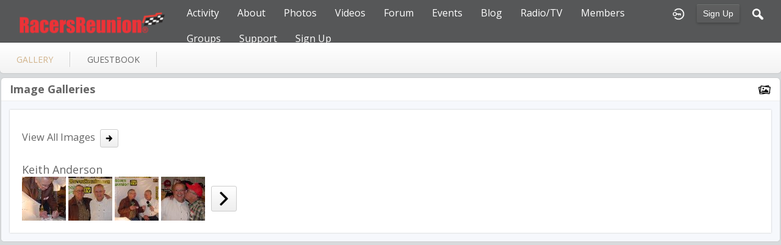

--- FILE ---
content_type: text/html; charset=utf-8
request_url: https://racersreunion.com/keith-anderson/gallery
body_size: 3907
content:
   <!doctype html>
<html lang="en" dir="ltr">
<head>
<title>Gallery - Keith Anderson | racersreunion.com</title>
<link rel="shortcut icon" href="https://racersreunion.com/data/media/0/0/favicon.ico?v=1481408217">
<link rel="apple-touch-icon" sizes="57x57" type="image/png" href="https://racersreunion.com/data/media/0/0/favicon_1481408217_57.png">
<link rel="apple-touch-icon" sizes="72x72" type="image/png" href="https://racersreunion.com/data/media/0/0/favicon_1481408217_72.png">
<link rel="apple-touch-icon" sizes="114x114" type="image/png" href="https://racersreunion.com/data/media/0/0/favicon_1481408217_114.png">
<link rel="apple-touch-icon" sizes="120x120" type="image/png" href="https://racersreunion.com/data/media/0/0/favicon_1481408217_120.png">
<link rel="apple-touch-icon" sizes="144x144" type="image/png" href="https://racersreunion.com/data/media/0/0/favicon_1481408217_144.png">
<link rel="apple-touch-icon" sizes="152x152" type="image/png" href="https://racersreunion.com/data/media/0/0/favicon_1481408217_152.png">
<link rel="apple-touch-icon-precomposed" sizes="57x57" type="image/png" href="https://racersreunion.com/data/media/0/0/favicon_1481408217_57.png">
<link rel="apple-touch-icon-precomposed" sizes="72x72" type="image/png" href="https://racersreunion.com/data/media/0/0/favicon_1481408217_72.png">
<link rel="apple-touch-icon-precomposed" sizes="114x114" type="image/png" href="https://racersreunion.com/data/media/0/0/favicon_1481408217_114.png">
<link rel="apple-touch-icon-precomposed" sizes="120x120" type="image/png" href="https://racersreunion.com/data/media/0/0/favicon_1481408217_120.png">
<link rel="apple-touch-icon-precomposed" sizes="144x144" type="image/png" href="https://racersreunion.com/data/media/0/0/favicon_1481408217_144.png">
<link rel="apple-touch-icon-precomposed" sizes="152x152" type="image/png" href="https://racersreunion.com/data/media/0/0/favicon_1481408217_152.png">
<link rel="icon" sizes="96x96" type="image/png" href="https://racersreunion.com/data/media/0/0/favicon_1481408217_96.png">
<link rel="icon" sizes="195x195" type="image/png" href="https://racersreunion.com/data/media/0/0/favicon_1481408217_195.png">
<link rel="icon" sizes="228x228" type="image/png" href="https://racersreunion.com/data/media/0/0/favicon_1481408217_228.png">
<link rel="msapplication-TileImage" sizes="144x144" type="image/png" href="https://racersreunion.com/data/media/0/0/favicon_1481408217_144.png">
<meta name="msapplication-TileColor" content="#FFFFFF">
<meta http-equiv="Content-Type" content="text/html; charset=utf-8">
<meta name="viewport" content="width=device-width, initial-scale=1.0">
<link rel="stylesheet" href="https://fonts.googleapis.com/css?family=Open+Sans:400italic,600italic,700italic,400,600,700|Roboto+Mono" type="text/css">
<link rel="stylesheet" href="https://racersreunion.com/data/cache/jrFollowMe/Sa9a8b1c039c77eb8362a05cf5fe3dce6.css" media="screen" type="text/css">
<script type="text/javascript" src="https://racersreunion.com/data/cache/jrFollowMe/Sa8c589771c6cf73ef9377a78adad5588.js"></script>
<style>
.forum_post_text a {
    color: blue;
}
</style>
<script async src="https://www.googletagmanager.com/gtag/js?id=UA-17432864-3"></script>
<script>
  window.dataLayer = window.dataLayer || [];
  function gtag() { dataLayer.push(arguments); }
  gtag('js', new Date());
  gtag('config', 'UA-17432864-3');
</script>
<meta property="og:url" content="https://racersreunion.com/keith-anderson/gallery"/>
<meta property="og:type" content="article"/>
<meta property="og:title" content="Gallery - Keith Anderson"/>
<meta property="og:description" content="Check out all the galleries here"/>
<meta property="og:image" content="https://racersreunion.com/profile/image/profile_image/3829/xxlarge/_v=1231934164"/>
<meta property="og:image:width" content="256"/>
<meta property="og:image:height" content="256"/>
<meta property="og:site_name" content="racersreunion.com"/>
<meta property="og:updated_time" content="1486465707"/>

<meta name="twitter:title" content="Keith Anderson"/>
<meta name="twitter:description" content="Check out all the galleries here"/>
<meta name="twitter:card" content="summary_large_image"/>
<meta name="twitter:image" content="https://racersreunion.com/profile/image/profile_image/3829/xxlarge/_v=1231934164"/>
<meta name="twitter:image:src" content="https://racersreunion.com/profile/image/profile_image/3829/xxlarge/_v=1231934164"/>
<meta name="twitter:image:alt" content="Keith Anderson"/>
</head>

<body>

    <div id="header" class="login">
    <div class="menu_pad">
        <div id="header_content" style="display: table; width: 100%;">
            <div style="display: table-row">
                <div style="width: 12%; height: 50px; display: table-cell; vertical-align: middle;">
                    <ul>
                        <li class="mobile" id="menu_button"><a href="#"></a></li>
                        <li class="desk"><a href="https://racersreunion.com"><img src="https://racersreunion.com/data/media/0/0/jrFollowMe_logo.png?r=34750?skin=jrFollowMe" width="150" height="45" class="jlogo" alt="racersreunion.com" title="racersreunion.com"></a></li>
                    </ul>
                </div>
                <div style="display: table-cell; vertical-align: middle;">
                                             <div id="menu_content">
    <nav id="menu-wrap">
        <ul id="menu">

                        
                                        
                <li class="desk right">
                    <a onclick="jrSearch_modal_form()" title="Search"><img src="https://racersreunion.com/image/img/skin/jrFollowMe/search.png?skin=jrFollowMe&v=1709761263" width="24" height="24" alt="Search" title="Search"></a>
                </li>
            
                        
            
                            
                                    <li class="right">
                        <button id="user-create-account" class="form_button" onclick="window.location='https://racersreunion.com/user/signup'">
                            Sign Up
                        </button>
                    </li>
                                <li class="right"><a href="https://racersreunion.com/user/login" title="Login"><img src="https://racersreunion.com/image/img/skin/jrFollowMe/login.png?skin=jrFollowMe&v=1709761263" width="24" height="24" alt="login" title="login"></a></li>
            
                        
             <li >
    <a href="https://racersreunion.com/activity" onclick="" class="menu_0_link" data-topic="activity">Activity</a>
    </li>
<li >
    <a href="https://racersreunion.com/about" onclick="" class="menu_0_link" data-topic="about">About</a>
        <ul>
                <li>
            <a href="https://racersreunion.com/where-and-how-it-began" onclick="" >How It Began</a>
                    </li>
                <li>
            <a href="https://racersreunion.com/mission" onclick="" >Mission</a>
                    </li>
            </ul>
    </li>
<li >
    <a href="https://racersreunion.com/racing-gallery" onclick="" class="menu_0_link" data-topic="racing-gallery">Photos</a>
        <ul>
                <li>
            <a href="https://racersreunion.com/stock-car-racing-photos" onclick="" >Stock Car Racing</a>
                    </li>
                <li>
            <a href="https://racersreunion.com/drag-racing-photos" onclick="" >Drag Racing</a>
                    </li>
                <li>
            <a href="https://racersreunion.com/gallery" onclick="" >Galleries</a>
                    </li>
            </ul>
    </li>
<li >
    <a href="https://racersreunion.com/uploaded_video" onclick="" class="menu_0_link" data-topic="uploaded_video">Videos</a>
        <ul>
                <li>
            <a href="https://racersreunion.com/youtube" onclick="" >YouTube</a>
                    </li>
            </ul>
    </li>
<li >
    <a href="https://racersreunion.com/community/forum" onclick="" class="menu_0_link" data-topic="community/forum">Forum</a>
        <ul>
                <li>
            <a href="https://racersreunion.com/rules-of-engagement" onclick="" >Rules Of Engagement</a>
                    </li>
            </ul>
    </li>
<li >
    <a href="https://racersreunion.com/events" onclick="" class="menu_0_link" data-topic="events">Events</a>
    </li>
<li >
    <a href="https://racersreunion.com/blog" onclick="" class="menu_0_link" data-topic="blog">Blog</a>
        <ul>
                <li>
            <a href="https://racersreunion.com/articles/blog" onclick="" >Articles Archive</a>
                    </li>
            </ul>
    </li>
<li >
    <a href="https://racersreunion.com/podcast-library" onclick="" class="menu_0_link" data-topic="podcast-library">Radio/TV</a>
    </li>
<li >
    <a href="https://racersreunion.com/profile" onclick="" class="menu_0_link" data-topic="profile">Members </a>
    </li>
<li >
    <a href="https://racersreunion.com/group" onclick="" class="menu_0_link" data-topic="group">Groups</a>
        <ul>
                <li>
            <a href="https://racersreunion.com/stock-car-groups" onclick="" >Stock Car Groups</a>
                    </li>
                <li>
            <a href="https://racersreunion.com/drag-racing-groups" onclick="" >Drag Racing Groups</a>
                    </li>
            </ul>
    </li>
<li >
    <a href="https://racersreunion.com/contact-us" onclick="" class="menu_0_link" data-topic="contact-us">Support</a>
        <ul>
                <li>
            <a href="https://racersreunion.com/advertising" onclick="" >Advertising</a>
                    </li>
            </ul>
    </li>
<li >
    <a href="https://racersreunion.com/sign-up" onclick="" class="menu_0_link" data-topic="sign-up">Sign Up</a>
    </li>


        </ul>
    </nav>
</div>

                                    </div>
            </div>
        </div>
    </div>
</div>


<div id="searchform" class="search_box " style="display:none;">
    
     
<div style="white-space:nowrap">
    <form action="https://racersreunion.com/search/results/all/1/100" method="GET" style="margin-bottom:0">
        <input type="hidden" name="jr_html_form_token" value="2f64daa32080baf542208b3a2e2d0ad1">
        <input id=" search_input" type="text" name="search_string" style="width:65%" class="form_text" placeholder="search site" onkeypress="if (event && event.keyCode === 13 && this.value.length > 0) { $(this).closest('form').submit(); }">&nbsp;<input type="submit" class="form_button" value="search">
    </form>
</div>

    <div style="float:right;clear:both;margin-top:3px;">
        <a class="simplemodal-close"><link rel="stylesheet" property="stylesheet" href="https://racersreunion.com/core/icon_css/20/black/?_v=1764001105"><span class="sprite_icon sprite_icon_20 sprite_icon_black_20"><span class="sprite_icon_20 sprite_icon_black_20 sprite_icon_20_img sprite_icon_black_20_img sprite_icon_20_close sprite_icon_black_20_close">&nbsp;</span></span></a>
    </div>
    <div class="clear"></div>
</div>


<div id="wrapper">



<noscript>
    <div class="item error center" style="margin:12px">
        This site requires Javascript to function properly - please enable Javascript in your browser
    </div>
</noscript>

        <!-- end header.tpl -->



<section id="profile">

            
            
                                
        
    
    <section id="profile_menu" style="overflow: visible">
        <div class="menu_banner clearfix">
            <div class="table">
                <div class="table-row">
                    <div class="table-cell">
                                                                             <ul id="horizontal">

                            
                                    <li class="active tjrGallery" onclick="jrCore_window_location('https://racersreunion.com/keith-anderson/gallery')"><a href="https://racersreunion.com/keith-anderson/gallery">gallery</a></li>
                                                <li class="tjrGuestBook" onclick="jrCore_window_location('https://racersreunion.com/keith-anderson/guestbook')"><a href="https://racersreunion.com/keith-anderson/guestbook">guestbook</a></li>
                    
    </ul>


                    </div>
                    <div class="table-cell" style="width: 20px; white-space: nowrap; padding: 0 10px;">
                        
                        
                        
                        
                                                
                    </div>
                </div>
            </div>
        </div>
    </section>
    <div class="row" style="margin-top: 10px;min-height: 600px;">
     <div class="col12 last">
    <div>
         




<div class="box">
    <div class="media">
        <div class="head clearfix">
            <div class="wrap">
                                    <link rel="stylesheet" property="stylesheet" href="https://racersreunion.com/core/icon_css/22/black/?_v=1764001105"><span class="sprite_icon sprite_icon_22 sprite_icon_black_22"><span class="sprite_icon_22 sprite_icon_black_22 sprite_icon_22_img sprite_icon_black_22_img sprite_icon_22_gallery sprite_icon_black_22_gallery">&nbsp;</span></span>
                                 

    <span class="title">
            
        <a href="https://racersreunion.com/keith-anderson/gallery">Image Galleries</a>

    
        </span>

            </div>
        </div>
        <div class="wrap">
            <div class="item_media">
                <div id="list">

                    
                        

                        <div class="block">

                                                        <div class="gallery_view_all" style="float:left;">
                                <a href="https://racersreunion.com/keith-anderson/gallery/all/p=1"><h3>View All Images&nbsp;&nbsp;<link rel="stylesheet" property="stylesheet" href="https://racersreunion.com/core/icon_css/18/black/?_v=1764001176"><span class="sprite_icon sprite_icon_18 sprite_icon_black_18"><span class="sprite_icon_18 sprite_icon_black_18 sprite_icon_18_img sprite_icon_black_18_img sprite_icon_18_arrow-right sprite_icon_black_18_arrow-right">&nbsp;</span></span></h3></a>
                            </div>
                            <div style="clear:both"></div>
                            
                        </div>

                         


    
        
                    
            <div class="item">
                <div class="container">
                    <div class="row">
                        <div class="col10">
                            <div class="jr_gallery_row">
                                <div>
                                    <h2><a href="https://racersreunion.com/keith-anderson/gallery/keith-anderson/all">Keith Anderson</a></h2>
                                                                    </div>
                                <div class="mt10" style="padding-top:0">
                                                                        
                                                                                    
        
                    <a href="https://racersreunion.com/keith-anderson/gallery/13336/dsc06284"><img src="https://racersreunion.com/gallery/image/gallery_image/13336/small/crop=auto/_v=aaf321237420996" class="iloutline" alt="Keith Anderson"></a>
                    <a href="https://racersreunion.com/keith-anderson/gallery/13337/dsc06285"><img src="https://racersreunion.com/gallery/image/gallery_image/13337/small/crop=auto/_v=aaf321237420997" class="iloutline" alt="Keith Anderson"></a>
                    <a href="https://racersreunion.com/keith-anderson/gallery/13338/dsc06282"><img src="https://racersreunion.com/gallery/image/gallery_image/13338/small/crop=auto/_v=aaf321237420997" class="iloutline" alt="Keith Anderson"></a>
                    <a href="https://racersreunion.com/keith-anderson/gallery/13339/dsc06286"><img src="https://racersreunion.com/gallery/image/gallery_image/13339/small/crop=auto/_v=aaf321237420997" class="iloutline" alt="Keith Anderson"></a>
                <a href="https://racersreunion.com/keith-anderson/gallery/keith-anderson/all"><span style="margin-left:6px;"><link rel="stylesheet" property="stylesheet" href="https://racersreunion.com/core/icon_css/30/black/?_v=1764001105"><span class="sprite_icon sprite_icon_30 sprite_icon_black_30"><span class="sprite_icon_30 sprite_icon_black_30 sprite_icon_30_img sprite_icon_black_30_img sprite_icon_30_next sprite_icon_black_30_next">&nbsp;</span></span></span></a>
        
        
                                    
                                </div>
                            </div>
                        </div>
                        <div class="col2 last">
                            <div class="block_config">
                                
                                
                            </div>
                        </div>
                    </div>

                </div>
            </div>
        
     

                    
                </div>
            </div>
        </div>
    </div>
</div>

    </div>
</div>


 
<div id="pm-drop-opt" style="display:none">
    <li class="hideshow"><a>more <span>&#x25BC;</span></a><ul id="submenu"></ul></li>
</div>

</div>
</section>
 </div>
</div>

<div class="footer">
    <div class="row">
        <div class="col12">
            <div class="social">
                                <h2>Visit Us on Social Media</h2>
                    <ul class="social clearfix">
                                                                                    <li><a href="https://facebook.com/http://facebook.com/racersreunion" class="social-facebook" target="_blank"></a></li>
                                                                                                                                        <li><a href="https://twitter.com/http://twitter.com/RacersReunion" class="social-twitter" target="_blank"></a></li>
                                                                                                                                                </ul>
                                <div><span>&copy; 2026 racersreunion.com<br><span style="font-size:9px;"><a href="https://www.jamroom.net/the-jamroom-network/about/18/the-powerful-social-networking-script">social networking script</a> | Powered by <a href="https://www.jamroom.net">Jamroom</a></span></span></div>
            </div>
        </div>
    </div>
</div>
</div>

<a href="#" id="scrollup" class="scrollup"><link rel="stylesheet" property="stylesheet" href="https://racersreunion.com/core/icon_css/32/black/?_v=1764001105"><span class="sprite_icon sprite_icon_32 sprite_icon_black_32"><span class="sprite_icon_32 sprite_icon_black_32 sprite_icon_32_img sprite_icon_black_32_img sprite_icon_32_arrow-up sprite_icon_black_32_arrow-up">&nbsp;</span></span></a>



<script type="text/javascript">
    (function($) {
        $(document).ready(function() {
            var ms = new $.slidebars();
            $('li#menu_button > a').on('click', function() {
                ms.slidebars.toggle('left');
            });
        });
    }) (jQuery);
</script>

<script src="https://racersreunion.com/skins/jrFollowMe/js/css3-animate-it.js"></script>

</body>
</html>




--- FILE ---
content_type: text/css;charset=UTF-8
request_url: https://racersreunion.com/core/icon_css/18/black/?_v=1764001176
body_size: 1818
content:
.sprite_icon_black_18{display:inline-block;width:18px;height:18px;}
.sprite_icon_black_18_img{background:url('https://racersreunion.com/core/icon_sprite/18/black/sprite.png?_v=1764001176') no-repeat top left; height:100%;width:100%;}
.sprite_icon_black_18_at{background-position:0 0}
.sprite_icon_black_18_timeline{background-position:-18px 0}
.sprite_icon_black_18_chat-close{background-position:-36px 0}
.sprite_icon_black_18_chat-contact{background-position:-54px 0}
.sprite_icon_black_18_chat-contract{background-position:-72px 0}
.sprite_icon_black_18_chat-down{background-position:-90px 0}
.sprite_icon_black_18_chat-expand{background-position:-108px 0}
.sprite_icon_black_18_chat-open{background-position:-126px 0}
.sprite_icon_black_18_chat-popout{background-position:-144px 0}
.sprite_icon_black_18_chat-send{background-position:-162px 0}
.sprite_icon_black_18_arrow-down{background-position:-180px 0}
.sprite_icon_black_18_arrow-left{background-position:-198px 0}
.sprite_icon_black_18_arrow-right{background-position:-216px 0}
.sprite_icon_black_18_arrow-up{background-position:-234px 0}
.sprite_icon_black_18_attach{background-position:-252px 0}
.sprite_icon_black_18_brush{background-position:-270px 0}
.sprite_icon_black_18_bundle{background-position:-288px 0}
.sprite_icon_black_18_camera{background-position:-306px 0}
.sprite_icon_black_18_cancel{background-position:-324px 0}
.sprite_icon_black_18_cart{background-position:-342px 0}
.sprite_icon_black_18_chart{background-position:-360px 0}
.sprite_icon_black_18_close{background-position:-378px 0}
.sprite_icon_black_18_dot-column{background-position:-396px 0}
.sprite_icon_black_18_download{background-position:-414px 0}
.sprite_icon_black_18_gear{background-position:-432px 0}
.sprite_icon_black_18_gears{background-position:-450px 0}
.sprite_icon_black_18_globe{background-position:-468px 0}
.sprite_icon_black_18_hand{background-position:-486px 0}
.sprite_icon_black_18_headphone{background-position:-504px 0}
.sprite_icon_black_18_key{background-position:-522px 0}
.sprite_icon_black_18_light{background-position:-540px 0}
.sprite_icon_black_18_lock{background-position:-558px 0}
.sprite_icon_black_18_male{background-position:-576px 0}
.sprite_icon_black_18_menu-btn{background-position:-594px 0}
.sprite_icon_black_18_menu-down{background-position:-612px 0}
.sprite_icon_black_18_menu-up{background-position:-630px 0}
.sprite_icon_black_18_music{background-position:-648px 0}
.sprite_icon_black_18_next{background-position:-666px 0}
.sprite_icon_black_18_ok{background-position:-684px 0}
.sprite_icon_black_18_pen{background-position:-702px 0}
.sprite_icon_black_18_pen2{background-position:-720px 0}
.sprite_icon_black_18_play{background-position:-738px 0}
.sprite_icon_black_18_plus{background-position:-756px 0}
.sprite_icon_black_18_pointer{background-position:-774px 0}
.sprite_icon_black_18_previous{background-position:-792px 0}
.sprite_icon_black_18_question{background-position:-810px 0}
.sprite_icon_black_18_quote{background-position:-828px 0}
.sprite_icon_black_18_record{background-position:-846px 0}
.sprite_icon_black_18_redo{background-position:-864px 0}
.sprite_icon_black_18_refresh{background-position:-882px 0}
.sprite_icon_black_18_ring{background-position:-900px 0}
.sprite_icon_black_18_rss{background-position:-918px 0}
.sprite_icon_black_18_search2{background-position:-936px 0}
.sprite_icon_black_18_settings{background-position:-954px 0}
.sprite_icon_black_18_site{background-position:-972px 0}
.sprite_icon_black_18_star-empty{background-position:-990px 0}
.sprite_icon_black_18_star2{background-position:-1008px 0}
.sprite_icon_black_18_star3{background-position:-1026px 0}
.sprite_icon_black_18_target{background-position:-1044px 0}
.sprite_icon_black_18_trash{background-position:-1062px 0}
.sprite_icon_black_18_undo{background-position:-1080px 0}
.sprite_icon_black_18_upload{background-position:-1098px 0}
.sprite_icon_black_18_wizard{background-position:-1116px 0}
.sprite_icon_black_18_sb_clone{background-position:-1134px 0}
.sprite_icon_black_18_smile{background-position:-1152px 0}
.sprite_icon_black_18_ticket-attachment-small{background-position:-1170px 0}
.sprite_icon_black_18_ticket-followup-small{background-position:-1188px 0}
.sprite_icon_black_18_ticket-followup{background-position:-1206px 0}
.sprite_icon_black_18_ticket-notes-small{background-position:-1224px 0}
.sprite_icon_black_18_ticket-seen-small{background-position:-1242px 0}
.sprite_icon_black_18_ticket-tracker-url-small{background-position:-1260px 0}
.sprite_icon_black_18_ticket-tracker-url{background-position:-1278px 0}
.sprite_icon_black_18_ticket-waiting-small{background-position:-1296px 0}
.sprite_icon_black_18_ticket-waiting{background-position:-1314px 0}
.sprite_icon_black_18_ticket-working{background-position:-1332px 0}
.sprite_icon_black_18_youtube{background-position:-1350px 0}
.sprite_icon_black_18_audio{background-position:-1368px 0}
.sprite_icon_black_18_bio{background-position:-1386px 0}
.sprite_icon_black_18_birthday{background-position:-1404px 0}
.sprite_icon_black_18_blog{background-position:-1422px 0}
.sprite_icon_black_18_cal-big{background-position:-1440px 0}
.sprite_icon_black_18_calendar{background-position:-1458px 0}
.sprite_icon_black_18_camera2{background-position:-1476px 0}
.sprite_icon_black_18_clock{background-position:-1494px 0}
.sprite_icon_black_18_documentation{background-position:-1512px 0}
.sprite_icon_black_18_faq{background-position:-1530px 0}
.sprite_icon_black_18_follow{background-position:-1548px 0}
.sprite_icon_black_18_followers{background-position:-1566px 0}
.sprite_icon_black_18_forum{background-position:-1584px 0}
.sprite_icon_black_18_gallery{background-position:-1602px 0}
.sprite_icon_black_18_group{background-position:-1620px 0}
.sprite_icon_black_18_guestbook{background-position:-1638px 0}
.sprite_icon_black_18_heart{background-position:-1656px 0}
.sprite_icon_black_18_influence{background-position:-1674px 0}
.sprite_icon_black_18_info{background-position:-1692px 0}
.sprite_icon_black_18_link{background-position:-1710px 0}
.sprite_icon_black_18_location{background-position:-1728px 0}
.sprite_icon_black_18_mail{background-position:-1746px 0}
.sprite_icon_black_18_mention{background-position:-1764px 0}
.sprite_icon_black_18_more{background-position:-1782px 0}
.sprite_icon_black_18_notifications{background-position:-1800px 0}
.sprite_icon_black_18_online{background-position:-1818px 0}
.sprite_icon_black_18_page{background-position:-1836px 0}
.sprite_icon_black_18_search{background-position:-1854px 0}
.sprite_icon_black_18_star{background-position:-1872px 0}
.sprite_icon_black_18_stats{background-position:-1890px 0}
.sprite_icon_black_18_tag{background-position:-1908px 0}
.sprite_icon_black_18_trending{background-position:-1926px 0}
.sprite_icon_black_18_video{background-position:-1944px 0}

@media only screen and (-webkit-min-device-pixel-ratio: 2),
only screen and (-o-min-device-pixel-ratio: 3/2),
only screen and (min--moz-device-pixel-ratio: 2),
only screen and (min-device-pixel-ratio: 2),
only screen and (min-resolution: 192dpi),
only screen and (min-resolution: 2dppx) {
  .sprite_icon_black_18_img{background:url('https://racersreunion.com/core/icon_sprite/36/black/sprite.png?_v=1764001176') no-repeat top left; height:100%;width:100%;}
  .sprite_icon_black_18_at{background-position:0 0;background-size:1962px 18px}
  .sprite_icon_black_18_timeline{background-position:-18px 0;background-size:1962px 18px}
  .sprite_icon_black_18_chat-close{background-position:-36px 0;background-size:1962px 18px}
  .sprite_icon_black_18_chat-contact{background-position:-54px 0;background-size:1962px 18px}
  .sprite_icon_black_18_chat-contract{background-position:-72px 0;background-size:1962px 18px}
  .sprite_icon_black_18_chat-down{background-position:-90px 0;background-size:1962px 18px}
  .sprite_icon_black_18_chat-expand{background-position:-108px 0;background-size:1962px 18px}
  .sprite_icon_black_18_chat-open{background-position:-126px 0;background-size:1962px 18px}
  .sprite_icon_black_18_chat-popout{background-position:-144px 0;background-size:1962px 18px}
  .sprite_icon_black_18_chat-send{background-position:-162px 0;background-size:1962px 18px}
  .sprite_icon_black_18_arrow-down{background-position:-180px 0;background-size:1962px 18px}
  .sprite_icon_black_18_arrow-left{background-position:-198px 0;background-size:1962px 18px}
  .sprite_icon_black_18_arrow-right{background-position:-216px 0;background-size:1962px 18px}
  .sprite_icon_black_18_arrow-up{background-position:-234px 0;background-size:1962px 18px}
  .sprite_icon_black_18_attach{background-position:-252px 0;background-size:1962px 18px}
  .sprite_icon_black_18_brush{background-position:-270px 0;background-size:1962px 18px}
  .sprite_icon_black_18_bundle{background-position:-288px 0;background-size:1962px 18px}
  .sprite_icon_black_18_camera{background-position:-306px 0;background-size:1962px 18px}
  .sprite_icon_black_18_cancel{background-position:-324px 0;background-size:1962px 18px}
  .sprite_icon_black_18_cart{background-position:-342px 0;background-size:1962px 18px}
  .sprite_icon_black_18_chart{background-position:-360px 0;background-size:1962px 18px}
  .sprite_icon_black_18_close{background-position:-378px 0;background-size:1962px 18px}
  .sprite_icon_black_18_dot-column{background-position:-396px 0;background-size:1962px 18px}
  .sprite_icon_black_18_download{background-position:-414px 0;background-size:1962px 18px}
  .sprite_icon_black_18_gear{background-position:-432px 0;background-size:1962px 18px}
  .sprite_icon_black_18_gears{background-position:-450px 0;background-size:1962px 18px}
  .sprite_icon_black_18_globe{background-position:-468px 0;background-size:1962px 18px}
  .sprite_icon_black_18_hand{background-position:-486px 0;background-size:1962px 18px}
  .sprite_icon_black_18_headphone{background-position:-504px 0;background-size:1962px 18px}
  .sprite_icon_black_18_key{background-position:-522px 0;background-size:1962px 18px}
  .sprite_icon_black_18_light{background-position:-540px 0;background-size:1962px 18px}
  .sprite_icon_black_18_lock{background-position:-558px 0;background-size:1962px 18px}
  .sprite_icon_black_18_male{background-position:-576px 0;background-size:1962px 18px}
  .sprite_icon_black_18_menu-btn{background-position:-594px 0;background-size:1962px 18px}
  .sprite_icon_black_18_menu-down{background-position:-612px 0;background-size:1962px 18px}
  .sprite_icon_black_18_menu-up{background-position:-630px 0;background-size:1962px 18px}
  .sprite_icon_black_18_music{background-position:-648px 0;background-size:1962px 18px}
  .sprite_icon_black_18_next{background-position:-666px 0;background-size:1962px 18px}
  .sprite_icon_black_18_ok{background-position:-684px 0;background-size:1962px 18px}
  .sprite_icon_black_18_pen{background-position:-702px 0;background-size:1962px 18px}
  .sprite_icon_black_18_pen2{background-position:-720px 0;background-size:1962px 18px}
  .sprite_icon_black_18_play{background-position:-738px 0;background-size:1962px 18px}
  .sprite_icon_black_18_plus{background-position:-756px 0;background-size:1962px 18px}
  .sprite_icon_black_18_pointer{background-position:-774px 0;background-size:1962px 18px}
  .sprite_icon_black_18_previous{background-position:-792px 0;background-size:1962px 18px}
  .sprite_icon_black_18_question{background-position:-810px 0;background-size:1962px 18px}
  .sprite_icon_black_18_quote{background-position:-828px 0;background-size:1962px 18px}
  .sprite_icon_black_18_record{background-position:-846px 0;background-size:1962px 18px}
  .sprite_icon_black_18_redo{background-position:-864px 0;background-size:1962px 18px}
  .sprite_icon_black_18_refresh{background-position:-882px 0;background-size:1962px 18px}
  .sprite_icon_black_18_ring{background-position:-900px 0;background-size:1962px 18px}
  .sprite_icon_black_18_rss{background-position:-918px 0;background-size:1962px 18px}
  .sprite_icon_black_18_search2{background-position:-936px 0;background-size:1962px 18px}
  .sprite_icon_black_18_settings{background-position:-954px 0;background-size:1962px 18px}
  .sprite_icon_black_18_site{background-position:-972px 0;background-size:1962px 18px}
  .sprite_icon_black_18_star-empty{background-position:-990px 0;background-size:1962px 18px}
  .sprite_icon_black_18_star2{background-position:-1008px 0;background-size:1962px 18px}
  .sprite_icon_black_18_star3{background-position:-1026px 0;background-size:1962px 18px}
  .sprite_icon_black_18_target{background-position:-1044px 0;background-size:1962px 18px}
  .sprite_icon_black_18_trash{background-position:-1062px 0;background-size:1962px 18px}
  .sprite_icon_black_18_undo{background-position:-1080px 0;background-size:1962px 18px}
  .sprite_icon_black_18_upload{background-position:-1098px 0;background-size:1962px 18px}
  .sprite_icon_black_18_wizard{background-position:-1116px 0;background-size:1962px 18px}
  .sprite_icon_black_18_sb_clone{background-position:-1134px 0;background-size:1962px 18px}
  .sprite_icon_black_18_smile{background-position:-1152px 0;background-size:1962px 18px}
  .sprite_icon_black_18_ticket-attachment-small{background-position:-1170px 0;background-size:1962px 18px}
  .sprite_icon_black_18_ticket-followup-small{background-position:-1188px 0;background-size:1962px 18px}
  .sprite_icon_black_18_ticket-followup{background-position:-1206px 0;background-size:1962px 18px}
  .sprite_icon_black_18_ticket-notes-small{background-position:-1224px 0;background-size:1962px 18px}
  .sprite_icon_black_18_ticket-seen-small{background-position:-1242px 0;background-size:1962px 18px}
  .sprite_icon_black_18_ticket-tracker-url-small{background-position:-1260px 0;background-size:1962px 18px}
  .sprite_icon_black_18_ticket-tracker-url{background-position:-1278px 0;background-size:1962px 18px}
  .sprite_icon_black_18_ticket-waiting-small{background-position:-1296px 0;background-size:1962px 18px}
  .sprite_icon_black_18_ticket-waiting{background-position:-1314px 0;background-size:1962px 18px}
  .sprite_icon_black_18_ticket-working{background-position:-1332px 0;background-size:1962px 18px}
  .sprite_icon_black_18_youtube{background-position:-1350px 0;background-size:1962px 18px}
  .sprite_icon_black_18_audio{background-position:-1368px 0;background-size:1962px 18px}
  .sprite_icon_black_18_bio{background-position:-1386px 0;background-size:1962px 18px}
  .sprite_icon_black_18_birthday{background-position:-1404px 0;background-size:1962px 18px}
  .sprite_icon_black_18_blog{background-position:-1422px 0;background-size:1962px 18px}
  .sprite_icon_black_18_cal-big{background-position:-1440px 0;background-size:1962px 18px}
  .sprite_icon_black_18_calendar{background-position:-1458px 0;background-size:1962px 18px}
  .sprite_icon_black_18_camera2{background-position:-1476px 0;background-size:1962px 18px}
  .sprite_icon_black_18_clock{background-position:-1494px 0;background-size:1962px 18px}
  .sprite_icon_black_18_documentation{background-position:-1512px 0;background-size:1962px 18px}
  .sprite_icon_black_18_faq{background-position:-1530px 0;background-size:1962px 18px}
  .sprite_icon_black_18_follow{background-position:-1548px 0;background-size:1962px 18px}
  .sprite_icon_black_18_followers{background-position:-1566px 0;background-size:1962px 18px}
  .sprite_icon_black_18_forum{background-position:-1584px 0;background-size:1962px 18px}
  .sprite_icon_black_18_gallery{background-position:-1602px 0;background-size:1962px 18px}
  .sprite_icon_black_18_group{background-position:-1620px 0;background-size:1962px 18px}
  .sprite_icon_black_18_guestbook{background-position:-1638px 0;background-size:1962px 18px}
  .sprite_icon_black_18_heart{background-position:-1656px 0;background-size:1962px 18px}
  .sprite_icon_black_18_influence{background-position:-1674px 0;background-size:1962px 18px}
  .sprite_icon_black_18_info{background-position:-1692px 0;background-size:1962px 18px}
  .sprite_icon_black_18_link{background-position:-1710px 0;background-size:1962px 18px}
  .sprite_icon_black_18_location{background-position:-1728px 0;background-size:1962px 18px}
  .sprite_icon_black_18_mail{background-position:-1746px 0;background-size:1962px 18px}
  .sprite_icon_black_18_mention{background-position:-1764px 0;background-size:1962px 18px}
  .sprite_icon_black_18_more{background-position:-1782px 0;background-size:1962px 18px}
  .sprite_icon_black_18_notifications{background-position:-1800px 0;background-size:1962px 18px}
  .sprite_icon_black_18_online{background-position:-1818px 0;background-size:1962px 18px}
  .sprite_icon_black_18_page{background-position:-1836px 0;background-size:1962px 18px}
  .sprite_icon_black_18_search{background-position:-1854px 0;background-size:1962px 18px}
  .sprite_icon_black_18_star{background-position:-1872px 0;background-size:1962px 18px}
  .sprite_icon_black_18_stats{background-position:-1890px 0;background-size:1962px 18px}
  .sprite_icon_black_18_tag{background-position:-1908px 0;background-size:1962px 18px}
  .sprite_icon_black_18_trending{background-position:-1926px 0;background-size:1962px 18px}
  .sprite_icon_black_18_video{background-position:-1944px 0;background-size:1962px 18px}
}


--- FILE ---
content_type: text/css;charset=UTF-8
request_url: https://racersreunion.com/core/icon_css/30/black/?_v=1764001105
body_size: 1774
content:
.sprite_icon_black_30{display:inline-block;width:30px;height:30px;}
.sprite_icon_black_30_img{background:url('http://racersreunion.com/core/icon_sprite/30/black/sprite.png?_v=1764001105') no-repeat top left; height:100%;width:100%;}
.sprite_icon_black_30_at{background-position:0 0}
.sprite_icon_black_30_timeline{background-position:-30px 0}
.sprite_icon_black_30_chat-close{background-position:-60px 0}
.sprite_icon_black_30_chat-contact{background-position:-90px 0}
.sprite_icon_black_30_chat-contract{background-position:-120px 0}
.sprite_icon_black_30_chat-down{background-position:-150px 0}
.sprite_icon_black_30_chat-expand{background-position:-180px 0}
.sprite_icon_black_30_chat-open{background-position:-210px 0}
.sprite_icon_black_30_chat-popout{background-position:-240px 0}
.sprite_icon_black_30_chat-send{background-position:-270px 0}
.sprite_icon_black_30_arrow-down{background-position:-300px 0}
.sprite_icon_black_30_arrow-left{background-position:-330px 0}
.sprite_icon_black_30_arrow-right{background-position:-360px 0}
.sprite_icon_black_30_arrow-up{background-position:-390px 0}
.sprite_icon_black_30_attach{background-position:-420px 0}
.sprite_icon_black_30_brush{background-position:-450px 0}
.sprite_icon_black_30_bundle{background-position:-480px 0}
.sprite_icon_black_30_camera{background-position:-510px 0}
.sprite_icon_black_30_cancel{background-position:-540px 0}
.sprite_icon_black_30_cart{background-position:-570px 0}
.sprite_icon_black_30_chart{background-position:-600px 0}
.sprite_icon_black_30_close{background-position:-630px 0}
.sprite_icon_black_30_dot-column{background-position:-660px 0}
.sprite_icon_black_30_download{background-position:-690px 0}
.sprite_icon_black_30_gear{background-position:-720px 0}
.sprite_icon_black_30_gears{background-position:-750px 0}
.sprite_icon_black_30_globe{background-position:-780px 0}
.sprite_icon_black_30_hand{background-position:-810px 0}
.sprite_icon_black_30_headphone{background-position:-840px 0}
.sprite_icon_black_30_key{background-position:-870px 0}
.sprite_icon_black_30_light{background-position:-900px 0}
.sprite_icon_black_30_lock{background-position:-930px 0}
.sprite_icon_black_30_male{background-position:-960px 0}
.sprite_icon_black_30_menu-btn{background-position:-990px 0}
.sprite_icon_black_30_menu-down{background-position:-1020px 0}
.sprite_icon_black_30_menu-up{background-position:-1050px 0}
.sprite_icon_black_30_music{background-position:-1080px 0}
.sprite_icon_black_30_next{background-position:-1110px 0}
.sprite_icon_black_30_ok{background-position:-1140px 0}
.sprite_icon_black_30_pen{background-position:-1170px 0}
.sprite_icon_black_30_pen2{background-position:-1200px 0}
.sprite_icon_black_30_play{background-position:-1230px 0}
.sprite_icon_black_30_plus{background-position:-1260px 0}
.sprite_icon_black_30_pointer{background-position:-1290px 0}
.sprite_icon_black_30_previous{background-position:-1320px 0}
.sprite_icon_black_30_question{background-position:-1350px 0}
.sprite_icon_black_30_quote{background-position:-1380px 0}
.sprite_icon_black_30_record{background-position:-1410px 0}
.sprite_icon_black_30_redo{background-position:-1440px 0}
.sprite_icon_black_30_refresh{background-position:-1470px 0}
.sprite_icon_black_30_ring{background-position:-1500px 0}
.sprite_icon_black_30_rss{background-position:-1530px 0}
.sprite_icon_black_30_search2{background-position:-1560px 0}
.sprite_icon_black_30_settings{background-position:-1590px 0}
.sprite_icon_black_30_site{background-position:-1620px 0}
.sprite_icon_black_30_star-empty{background-position:-1650px 0}
.sprite_icon_black_30_star2{background-position:-1680px 0}
.sprite_icon_black_30_star3{background-position:-1710px 0}
.sprite_icon_black_30_target{background-position:-1740px 0}
.sprite_icon_black_30_trash{background-position:-1770px 0}
.sprite_icon_black_30_undo{background-position:-1800px 0}
.sprite_icon_black_30_upload{background-position:-1830px 0}
.sprite_icon_black_30_wizard{background-position:-1860px 0}
.sprite_icon_black_30_sb_clone{background-position:-1890px 0}
.sprite_icon_black_30_smile{background-position:-1920px 0}
.sprite_icon_black_30_ticket-attachment-small{background-position:-1950px 0}
.sprite_icon_black_30_ticket-followup-small{background-position:-1980px 0}
.sprite_icon_black_30_ticket-followup{background-position:-2010px 0}
.sprite_icon_black_30_ticket-notes-small{background-position:-2040px 0}
.sprite_icon_black_30_ticket-seen-small{background-position:-2070px 0}
.sprite_icon_black_30_ticket-tracker-url-small{background-position:-2100px 0}
.sprite_icon_black_30_ticket-tracker-url{background-position:-2130px 0}
.sprite_icon_black_30_ticket-waiting-small{background-position:-2160px 0}
.sprite_icon_black_30_ticket-waiting{background-position:-2190px 0}
.sprite_icon_black_30_ticket-working{background-position:-2220px 0}
.sprite_icon_black_30_youtube{background-position:-2250px 0}
.sprite_icon_black_30_audio{background-position:-2280px 0}
.sprite_icon_black_30_bio{background-position:-2310px 0}
.sprite_icon_black_30_birthday{background-position:-2340px 0}
.sprite_icon_black_30_blog{background-position:-2370px 0}
.sprite_icon_black_30_cal-big{background-position:-2400px 0}
.sprite_icon_black_30_calendar{background-position:-2430px 0}
.sprite_icon_black_30_camera2{background-position:-2460px 0}
.sprite_icon_black_30_clock{background-position:-2490px 0}
.sprite_icon_black_30_documentation{background-position:-2520px 0}
.sprite_icon_black_30_faq{background-position:-2550px 0}
.sprite_icon_black_30_follow{background-position:-2580px 0}
.sprite_icon_black_30_followers{background-position:-2610px 0}
.sprite_icon_black_30_forum{background-position:-2640px 0}
.sprite_icon_black_30_gallery{background-position:-2670px 0}
.sprite_icon_black_30_group{background-position:-2700px 0}
.sprite_icon_black_30_guestbook{background-position:-2730px 0}
.sprite_icon_black_30_heart{background-position:-2760px 0}
.sprite_icon_black_30_influence{background-position:-2790px 0}
.sprite_icon_black_30_info{background-position:-2820px 0}
.sprite_icon_black_30_link{background-position:-2850px 0}
.sprite_icon_black_30_location{background-position:-2880px 0}
.sprite_icon_black_30_mail{background-position:-2910px 0}
.sprite_icon_black_30_mention{background-position:-2940px 0}
.sprite_icon_black_30_more{background-position:-2970px 0}
.sprite_icon_black_30_notifications{background-position:-3000px 0}
.sprite_icon_black_30_online{background-position:-3030px 0}
.sprite_icon_black_30_page{background-position:-3060px 0}
.sprite_icon_black_30_search{background-position:-3090px 0}
.sprite_icon_black_30_star{background-position:-3120px 0}
.sprite_icon_black_30_stats{background-position:-3150px 0}
.sprite_icon_black_30_tag{background-position:-3180px 0}
.sprite_icon_black_30_trending{background-position:-3210px 0}
.sprite_icon_black_30_video{background-position:-3240px 0}

@media only screen and (-webkit-min-device-pixel-ratio: 2),
only screen and (-o-min-device-pixel-ratio: 3/2),
only screen and (min--moz-device-pixel-ratio: 2),
only screen and (min-device-pixel-ratio: 2),
only screen and (min-resolution: 192dpi),
only screen and (min-resolution: 2dppx) {
  .sprite_icon_black_30_img{background:url('http://racersreunion.com/core/icon_sprite/60/black/sprite.png?_v=1764001105') no-repeat top left; height:100%;width:100%;}
  .sprite_icon_black_30_at{background-position:0 0;background-size:3270px 30px}
  .sprite_icon_black_30_timeline{background-position:-30px 0;background-size:3270px 30px}
  .sprite_icon_black_30_chat-close{background-position:-60px 0;background-size:3270px 30px}
  .sprite_icon_black_30_chat-contact{background-position:-90px 0;background-size:3270px 30px}
  .sprite_icon_black_30_chat-contract{background-position:-120px 0;background-size:3270px 30px}
  .sprite_icon_black_30_chat-down{background-position:-150px 0;background-size:3270px 30px}
  .sprite_icon_black_30_chat-expand{background-position:-180px 0;background-size:3270px 30px}
  .sprite_icon_black_30_chat-open{background-position:-210px 0;background-size:3270px 30px}
  .sprite_icon_black_30_chat-popout{background-position:-240px 0;background-size:3270px 30px}
  .sprite_icon_black_30_chat-send{background-position:-270px 0;background-size:3270px 30px}
  .sprite_icon_black_30_arrow-down{background-position:-300px 0;background-size:3270px 30px}
  .sprite_icon_black_30_arrow-left{background-position:-330px 0;background-size:3270px 30px}
  .sprite_icon_black_30_arrow-right{background-position:-360px 0;background-size:3270px 30px}
  .sprite_icon_black_30_arrow-up{background-position:-390px 0;background-size:3270px 30px}
  .sprite_icon_black_30_attach{background-position:-420px 0;background-size:3270px 30px}
  .sprite_icon_black_30_brush{background-position:-450px 0;background-size:3270px 30px}
  .sprite_icon_black_30_bundle{background-position:-480px 0;background-size:3270px 30px}
  .sprite_icon_black_30_camera{background-position:-510px 0;background-size:3270px 30px}
  .sprite_icon_black_30_cancel{background-position:-540px 0;background-size:3270px 30px}
  .sprite_icon_black_30_cart{background-position:-570px 0;background-size:3270px 30px}
  .sprite_icon_black_30_chart{background-position:-600px 0;background-size:3270px 30px}
  .sprite_icon_black_30_close{background-position:-630px 0;background-size:3270px 30px}
  .sprite_icon_black_30_dot-column{background-position:-660px 0;background-size:3270px 30px}
  .sprite_icon_black_30_download{background-position:-690px 0;background-size:3270px 30px}
  .sprite_icon_black_30_gear{background-position:-720px 0;background-size:3270px 30px}
  .sprite_icon_black_30_gears{background-position:-750px 0;background-size:3270px 30px}
  .sprite_icon_black_30_globe{background-position:-780px 0;background-size:3270px 30px}
  .sprite_icon_black_30_hand{background-position:-810px 0;background-size:3270px 30px}
  .sprite_icon_black_30_headphone{background-position:-840px 0;background-size:3270px 30px}
  .sprite_icon_black_30_key{background-position:-870px 0;background-size:3270px 30px}
  .sprite_icon_black_30_light{background-position:-900px 0;background-size:3270px 30px}
  .sprite_icon_black_30_lock{background-position:-930px 0;background-size:3270px 30px}
  .sprite_icon_black_30_male{background-position:-960px 0;background-size:3270px 30px}
  .sprite_icon_black_30_menu-btn{background-position:-990px 0;background-size:3270px 30px}
  .sprite_icon_black_30_menu-down{background-position:-1020px 0;background-size:3270px 30px}
  .sprite_icon_black_30_menu-up{background-position:-1050px 0;background-size:3270px 30px}
  .sprite_icon_black_30_music{background-position:-1080px 0;background-size:3270px 30px}
  .sprite_icon_black_30_next{background-position:-1110px 0;background-size:3270px 30px}
  .sprite_icon_black_30_ok{background-position:-1140px 0;background-size:3270px 30px}
  .sprite_icon_black_30_pen{background-position:-1170px 0;background-size:3270px 30px}
  .sprite_icon_black_30_pen2{background-position:-1200px 0;background-size:3270px 30px}
  .sprite_icon_black_30_play{background-position:-1230px 0;background-size:3270px 30px}
  .sprite_icon_black_30_plus{background-position:-1260px 0;background-size:3270px 30px}
  .sprite_icon_black_30_pointer{background-position:-1290px 0;background-size:3270px 30px}
  .sprite_icon_black_30_previous{background-position:-1320px 0;background-size:3270px 30px}
  .sprite_icon_black_30_question{background-position:-1350px 0;background-size:3270px 30px}
  .sprite_icon_black_30_quote{background-position:-1380px 0;background-size:3270px 30px}
  .sprite_icon_black_30_record{background-position:-1410px 0;background-size:3270px 30px}
  .sprite_icon_black_30_redo{background-position:-1440px 0;background-size:3270px 30px}
  .sprite_icon_black_30_refresh{background-position:-1470px 0;background-size:3270px 30px}
  .sprite_icon_black_30_ring{background-position:-1500px 0;background-size:3270px 30px}
  .sprite_icon_black_30_rss{background-position:-1530px 0;background-size:3270px 30px}
  .sprite_icon_black_30_search2{background-position:-1560px 0;background-size:3270px 30px}
  .sprite_icon_black_30_settings{background-position:-1590px 0;background-size:3270px 30px}
  .sprite_icon_black_30_site{background-position:-1620px 0;background-size:3270px 30px}
  .sprite_icon_black_30_star-empty{background-position:-1650px 0;background-size:3270px 30px}
  .sprite_icon_black_30_star2{background-position:-1680px 0;background-size:3270px 30px}
  .sprite_icon_black_30_star3{background-position:-1710px 0;background-size:3270px 30px}
  .sprite_icon_black_30_target{background-position:-1740px 0;background-size:3270px 30px}
  .sprite_icon_black_30_trash{background-position:-1770px 0;background-size:3270px 30px}
  .sprite_icon_black_30_undo{background-position:-1800px 0;background-size:3270px 30px}
  .sprite_icon_black_30_upload{background-position:-1830px 0;background-size:3270px 30px}
  .sprite_icon_black_30_wizard{background-position:-1860px 0;background-size:3270px 30px}
  .sprite_icon_black_30_sb_clone{background-position:-1890px 0;background-size:3270px 30px}
  .sprite_icon_black_30_smile{background-position:-1920px 0;background-size:3270px 30px}
  .sprite_icon_black_30_ticket-attachment-small{background-position:-1950px 0;background-size:3270px 30px}
  .sprite_icon_black_30_ticket-followup-small{background-position:-1980px 0;background-size:3270px 30px}
  .sprite_icon_black_30_ticket-followup{background-position:-2010px 0;background-size:3270px 30px}
  .sprite_icon_black_30_ticket-notes-small{background-position:-2040px 0;background-size:3270px 30px}
  .sprite_icon_black_30_ticket-seen-small{background-position:-2070px 0;background-size:3270px 30px}
  .sprite_icon_black_30_ticket-tracker-url-small{background-position:-2100px 0;background-size:3270px 30px}
  .sprite_icon_black_30_ticket-tracker-url{background-position:-2130px 0;background-size:3270px 30px}
  .sprite_icon_black_30_ticket-waiting-small{background-position:-2160px 0;background-size:3270px 30px}
  .sprite_icon_black_30_ticket-waiting{background-position:-2190px 0;background-size:3270px 30px}
  .sprite_icon_black_30_ticket-working{background-position:-2220px 0;background-size:3270px 30px}
  .sprite_icon_black_30_youtube{background-position:-2250px 0;background-size:3270px 30px}
  .sprite_icon_black_30_audio{background-position:-2280px 0;background-size:3270px 30px}
  .sprite_icon_black_30_bio{background-position:-2310px 0;background-size:3270px 30px}
  .sprite_icon_black_30_birthday{background-position:-2340px 0;background-size:3270px 30px}
  .sprite_icon_black_30_blog{background-position:-2370px 0;background-size:3270px 30px}
  .sprite_icon_black_30_cal-big{background-position:-2400px 0;background-size:3270px 30px}
  .sprite_icon_black_30_calendar{background-position:-2430px 0;background-size:3270px 30px}
  .sprite_icon_black_30_camera2{background-position:-2460px 0;background-size:3270px 30px}
  .sprite_icon_black_30_clock{background-position:-2490px 0;background-size:3270px 30px}
  .sprite_icon_black_30_documentation{background-position:-2520px 0;background-size:3270px 30px}
  .sprite_icon_black_30_faq{background-position:-2550px 0;background-size:3270px 30px}
  .sprite_icon_black_30_follow{background-position:-2580px 0;background-size:3270px 30px}
  .sprite_icon_black_30_followers{background-position:-2610px 0;background-size:3270px 30px}
  .sprite_icon_black_30_forum{background-position:-2640px 0;background-size:3270px 30px}
  .sprite_icon_black_30_gallery{background-position:-2670px 0;background-size:3270px 30px}
  .sprite_icon_black_30_group{background-position:-2700px 0;background-size:3270px 30px}
  .sprite_icon_black_30_guestbook{background-position:-2730px 0;background-size:3270px 30px}
  .sprite_icon_black_30_heart{background-position:-2760px 0;background-size:3270px 30px}
  .sprite_icon_black_30_influence{background-position:-2790px 0;background-size:3270px 30px}
  .sprite_icon_black_30_info{background-position:-2820px 0;background-size:3270px 30px}
  .sprite_icon_black_30_link{background-position:-2850px 0;background-size:3270px 30px}
  .sprite_icon_black_30_location{background-position:-2880px 0;background-size:3270px 30px}
  .sprite_icon_black_30_mail{background-position:-2910px 0;background-size:3270px 30px}
  .sprite_icon_black_30_mention{background-position:-2940px 0;background-size:3270px 30px}
  .sprite_icon_black_30_more{background-position:-2970px 0;background-size:3270px 30px}
  .sprite_icon_black_30_notifications{background-position:-3000px 0;background-size:3270px 30px}
  .sprite_icon_black_30_online{background-position:-3030px 0;background-size:3270px 30px}
  .sprite_icon_black_30_page{background-position:-3060px 0;background-size:3270px 30px}
  .sprite_icon_black_30_search{background-position:-3090px 0;background-size:3270px 30px}
  .sprite_icon_black_30_star{background-position:-3120px 0;background-size:3270px 30px}
  .sprite_icon_black_30_stats{background-position:-3150px 0;background-size:3270px 30px}
  .sprite_icon_black_30_tag{background-position:-3180px 0;background-size:3270px 30px}
  .sprite_icon_black_30_trending{background-position:-3210px 0;background-size:3270px 30px}
  .sprite_icon_black_30_video{background-position:-3240px 0;background-size:3270px 30px}
}
